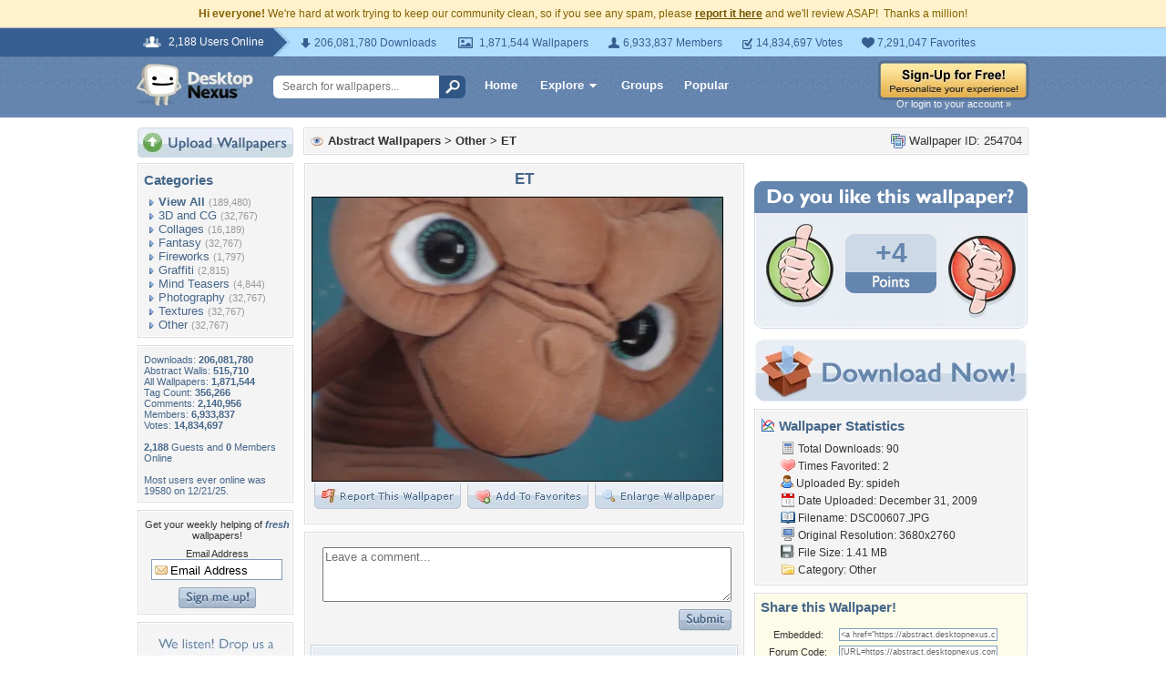

--- FILE ---
content_type: text/html; charset=utf-8
request_url: https://www.google.com/recaptcha/api2/aframe
body_size: 266
content:
<!DOCTYPE HTML><html><head><meta http-equiv="content-type" content="text/html; charset=UTF-8"></head><body><script nonce="c5SwFFoKjSMZEt0YCCsqaA">/** Anti-fraud and anti-abuse applications only. See google.com/recaptcha */ try{var clients={'sodar':'https://pagead2.googlesyndication.com/pagead/sodar?'};window.addEventListener("message",function(a){try{if(a.source===window.parent){var b=JSON.parse(a.data);var c=clients[b['id']];if(c){var d=document.createElement('img');d.src=c+b['params']+'&rc='+(localStorage.getItem("rc::a")?sessionStorage.getItem("rc::b"):"");window.document.body.appendChild(d);sessionStorage.setItem("rc::e",parseInt(sessionStorage.getItem("rc::e")||0)+1);localStorage.setItem("rc::h",'1768738616825');}}}catch(b){}});window.parent.postMessage("_grecaptcha_ready", "*");}catch(b){}</script></body></html>